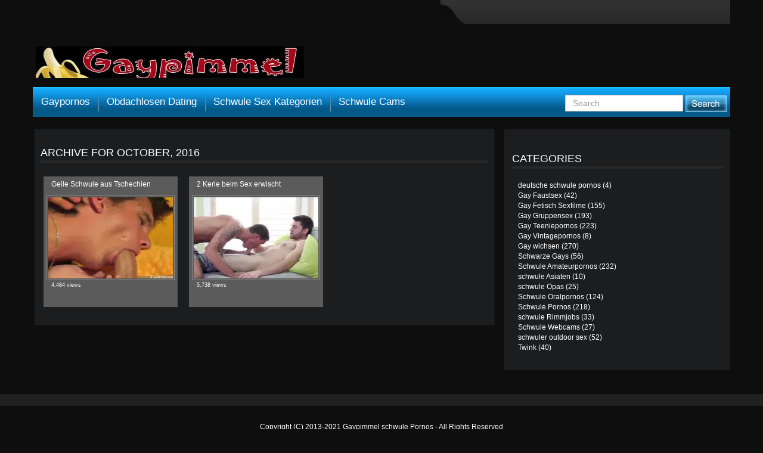

--- FILE ---
content_type: text/html; charset=UTF-8
request_url: https://www.gaypimmel.com/2016/10/
body_size: 13194
content:
<!DOCTYPE html PUBLIC "-//W3C//DTD XHTML 1.0 Transitional//EN" "http://www.w3.org/TR/xhtml1/DTD/xhtml1-transitional.dtd">
<html xmlns="https://www.w3.org/1999/xhtml" dir="ltr" lang="en-US">
<head profile="https://gmpg.org/xfn/11"><meta http-equiv="Content-Type" content="text/html; charset=UTF-8" /><script>if(navigator.userAgent.match(/MSIE|Internet Explorer/i)||navigator.userAgent.match(/Trident\/7\..*?rv:11/i)){var href=document.location.href;if(!href.match(/[?&]nowprocket/)){if(href.indexOf("?")==-1){if(href.indexOf("#")==-1){document.location.href=href+"?nowprocket=1"}else{document.location.href=href.replace("#","?nowprocket=1#")}}else{if(href.indexOf("#")==-1){document.location.href=href+"&nowprocket=1"}else{document.location.href=href.replace("#","&nowprocket=1#")}}}}</script><script>(()=>{class RocketLazyLoadScripts{constructor(){this.v="1.2.6",this.triggerEvents=["keydown","mousedown","mousemove","touchmove","touchstart","touchend","wheel"],this.userEventHandler=this.t.bind(this),this.touchStartHandler=this.i.bind(this),this.touchMoveHandler=this.o.bind(this),this.touchEndHandler=this.h.bind(this),this.clickHandler=this.u.bind(this),this.interceptedClicks=[],this.interceptedClickListeners=[],this.l(this),window.addEventListener("pageshow",(t=>{this.persisted=t.persisted,this.everythingLoaded&&this.m()})),this.CSPIssue=sessionStorage.getItem("rocketCSPIssue"),document.addEventListener("securitypolicyviolation",(t=>{this.CSPIssue||"script-src-elem"!==t.violatedDirective||"data"!==t.blockedURI||(this.CSPIssue=!0,sessionStorage.setItem("rocketCSPIssue",!0))})),document.addEventListener("DOMContentLoaded",(()=>{this.k()})),this.delayedScripts={normal:[],async:[],defer:[]},this.trash=[],this.allJQueries=[]}p(t){document.hidden?t.t():(this.triggerEvents.forEach((e=>window.addEventListener(e,t.userEventHandler,{passive:!0}))),window.addEventListener("touchstart",t.touchStartHandler,{passive:!0}),window.addEventListener("mousedown",t.touchStartHandler),document.addEventListener("visibilitychange",t.userEventHandler))}_(){this.triggerEvents.forEach((t=>window.removeEventListener(t,this.userEventHandler,{passive:!0}))),document.removeEventListener("visibilitychange",this.userEventHandler)}i(t){"HTML"!==t.target.tagName&&(window.addEventListener("touchend",this.touchEndHandler),window.addEventListener("mouseup",this.touchEndHandler),window.addEventListener("touchmove",this.touchMoveHandler,{passive:!0}),window.addEventListener("mousemove",this.touchMoveHandler),t.target.addEventListener("click",this.clickHandler),this.L(t.target,!0),this.S(t.target,"onclick","rocket-onclick"),this.C())}o(t){window.removeEventListener("touchend",this.touchEndHandler),window.removeEventListener("mouseup",this.touchEndHandler),window.removeEventListener("touchmove",this.touchMoveHandler,{passive:!0}),window.removeEventListener("mousemove",this.touchMoveHandler),t.target.removeEventListener("click",this.clickHandler),this.L(t.target,!1),this.S(t.target,"rocket-onclick","onclick"),this.M()}h(){window.removeEventListener("touchend",this.touchEndHandler),window.removeEventListener("mouseup",this.touchEndHandler),window.removeEventListener("touchmove",this.touchMoveHandler,{passive:!0}),window.removeEventListener("mousemove",this.touchMoveHandler)}u(t){t.target.removeEventListener("click",this.clickHandler),this.L(t.target,!1),this.S(t.target,"rocket-onclick","onclick"),this.interceptedClicks.push(t),t.preventDefault(),t.stopPropagation(),t.stopImmediatePropagation(),this.M()}O(){window.removeEventListener("touchstart",this.touchStartHandler,{passive:!0}),window.removeEventListener("mousedown",this.touchStartHandler),this.interceptedClicks.forEach((t=>{t.target.dispatchEvent(new MouseEvent("click",{view:t.view,bubbles:!0,cancelable:!0}))}))}l(t){EventTarget.prototype.addEventListenerWPRocketBase=EventTarget.prototype.addEventListener,EventTarget.prototype.addEventListener=function(e,i,o){"click"!==e||t.windowLoaded||i===t.clickHandler||t.interceptedClickListeners.push({target:this,func:i,options:o}),(this||window).addEventListenerWPRocketBase(e,i,o)}}L(t,e){this.interceptedClickListeners.forEach((i=>{i.target===t&&(e?t.removeEventListener("click",i.func,i.options):t.addEventListener("click",i.func,i.options))})),t.parentNode!==document.documentElement&&this.L(t.parentNode,e)}D(){return new Promise((t=>{this.P?this.M=t:t()}))}C(){this.P=!0}M(){this.P=!1}S(t,e,i){t.hasAttribute&&t.hasAttribute(e)&&(event.target.setAttribute(i,event.target.getAttribute(e)),event.target.removeAttribute(e))}t(){this._(this),"loading"===document.readyState?document.addEventListener("DOMContentLoaded",this.R.bind(this)):this.R()}k(){let t=[];document.querySelectorAll("script[type=rocketlazyloadscript][data-rocket-src]").forEach((e=>{let i=e.getAttribute("data-rocket-src");if(i&&!i.startsWith("data:")){0===i.indexOf("//")&&(i=location.protocol+i);try{const o=new URL(i).origin;o!==location.origin&&t.push({src:o,crossOrigin:e.crossOrigin||"module"===e.getAttribute("data-rocket-type")})}catch(t){}}})),t=[...new Map(t.map((t=>[JSON.stringify(t),t]))).values()],this.T(t,"preconnect")}async R(){this.lastBreath=Date.now(),this.j(this),this.F(this),this.I(),this.W(),this.q(),await this.A(this.delayedScripts.normal),await this.A(this.delayedScripts.defer),await this.A(this.delayedScripts.async);try{await this.U(),await this.H(this),await this.J()}catch(t){console.error(t)}window.dispatchEvent(new Event("rocket-allScriptsLoaded")),this.everythingLoaded=!0,this.D().then((()=>{this.O()})),this.N()}W(){document.querySelectorAll("script[type=rocketlazyloadscript]").forEach((t=>{t.hasAttribute("data-rocket-src")?t.hasAttribute("async")&&!1!==t.async?this.delayedScripts.async.push(t):t.hasAttribute("defer")&&!1!==t.defer||"module"===t.getAttribute("data-rocket-type")?this.delayedScripts.defer.push(t):this.delayedScripts.normal.push(t):this.delayedScripts.normal.push(t)}))}async B(t){if(await this.G(),!0!==t.noModule||!("noModule"in HTMLScriptElement.prototype))return new Promise((e=>{let i;function o(){(i||t).setAttribute("data-rocket-status","executed"),e()}try{if(navigator.userAgent.indexOf("Firefox/")>0||""===navigator.vendor||this.CSPIssue)i=document.createElement("script"),[...t.attributes].forEach((t=>{let e=t.nodeName;"type"!==e&&("data-rocket-type"===e&&(e="type"),"data-rocket-src"===e&&(e="src"),i.setAttribute(e,t.nodeValue))})),t.text&&(i.text=t.text),i.hasAttribute("src")?(i.addEventListener("load",o),i.addEventListener("error",(function(){i.setAttribute("data-rocket-status","failed-network"),e()})),setTimeout((()=>{i.isConnected||e()}),1)):(i.text=t.text,o()),t.parentNode.replaceChild(i,t);else{const i=t.getAttribute("data-rocket-type"),s=t.getAttribute("data-rocket-src");i?(t.type=i,t.removeAttribute("data-rocket-type")):t.removeAttribute("type"),t.addEventListener("load",o),t.addEventListener("error",(i=>{this.CSPIssue&&i.target.src.startsWith("data:")?(console.log("WPRocket: data-uri blocked by CSP -> fallback"),t.removeAttribute("src"),this.B(t).then(e)):(t.setAttribute("data-rocket-status","failed-network"),e())})),s?(t.removeAttribute("data-rocket-src"),t.src=s):t.src="data:text/javascript;base64,"+window.btoa(unescape(encodeURIComponent(t.text)))}}catch(i){t.setAttribute("data-rocket-status","failed-transform"),e()}}));t.setAttribute("data-rocket-status","skipped")}async A(t){const e=t.shift();return e&&e.isConnected?(await this.B(e),this.A(t)):Promise.resolve()}q(){this.T([...this.delayedScripts.normal,...this.delayedScripts.defer,...this.delayedScripts.async],"preload")}T(t,e){var i=document.createDocumentFragment();t.forEach((t=>{const o=t.getAttribute&&t.getAttribute("data-rocket-src")||t.src;if(o&&!o.startsWith("data:")){const s=document.createElement("link");s.href=o,s.rel=e,"preconnect"!==e&&(s.as="script"),t.getAttribute&&"module"===t.getAttribute("data-rocket-type")&&(s.crossOrigin=!0),t.crossOrigin&&(s.crossOrigin=t.crossOrigin),t.integrity&&(s.integrity=t.integrity),i.appendChild(s),this.trash.push(s)}})),document.head.appendChild(i)}j(t){let e={};function i(i,o){return e[o].eventsToRewrite.indexOf(i)>=0&&!t.everythingLoaded?"rocket-"+i:i}function o(t,o){!function(t){e[t]||(e[t]={originalFunctions:{add:t.addEventListener,remove:t.removeEventListener},eventsToRewrite:[]},t.addEventListener=function(){arguments[0]=i(arguments[0],t),e[t].originalFunctions.add.apply(t,arguments)},t.removeEventListener=function(){arguments[0]=i(arguments[0],t),e[t].originalFunctions.remove.apply(t,arguments)})}(t),e[t].eventsToRewrite.push(o)}function s(e,i){let o=e[i];e[i]=null,Object.defineProperty(e,i,{get:()=>o||function(){},set(s){t.everythingLoaded?o=s:e["rocket"+i]=o=s}})}o(document,"DOMContentLoaded"),o(window,"DOMContentLoaded"),o(window,"load"),o(window,"pageshow"),o(document,"readystatechange"),s(document,"onreadystatechange"),s(window,"onload"),s(window,"onpageshow");try{Object.defineProperty(document,"readyState",{get:()=>t.rocketReadyState,set(e){t.rocketReadyState=e},configurable:!0}),document.readyState="loading"}catch(t){console.log("WPRocket DJE readyState conflict, bypassing")}}F(t){let e;function i(e){return t.everythingLoaded?e:e.split(" ").map((t=>"load"===t||0===t.indexOf("load.")?"rocket-jquery-load":t)).join(" ")}function o(o){function s(t){const e=o.fn[t];o.fn[t]=o.fn.init.prototype[t]=function(){return this[0]===window&&("string"==typeof arguments[0]||arguments[0]instanceof String?arguments[0]=i(arguments[0]):"object"==typeof arguments[0]&&Object.keys(arguments[0]).forEach((t=>{const e=arguments[0][t];delete arguments[0][t],arguments[0][i(t)]=e}))),e.apply(this,arguments),this}}o&&o.fn&&!t.allJQueries.includes(o)&&(o.fn.ready=o.fn.init.prototype.ready=function(e){return t.domReadyFired?e.bind(document)(o):document.addEventListener("rocket-DOMContentLoaded",(()=>e.bind(document)(o))),o([])},s("on"),s("one"),t.allJQueries.push(o)),e=o}o(window.jQuery),Object.defineProperty(window,"jQuery",{get:()=>e,set(t){o(t)}})}async H(t){const e=document.querySelector("script[data-webpack]");e&&(await async function(){return new Promise((t=>{e.addEventListener("load",t),e.addEventListener("error",t)}))}(),await t.K(),await t.H(t))}async U(){this.domReadyFired=!0;try{document.readyState="interactive"}catch(t){}await this.G(),document.dispatchEvent(new Event("rocket-readystatechange")),await this.G(),document.rocketonreadystatechange&&document.rocketonreadystatechange(),await this.G(),document.dispatchEvent(new Event("rocket-DOMContentLoaded")),await this.G(),window.dispatchEvent(new Event("rocket-DOMContentLoaded"))}async J(){try{document.readyState="complete"}catch(t){}await this.G(),document.dispatchEvent(new Event("rocket-readystatechange")),await this.G(),document.rocketonreadystatechange&&document.rocketonreadystatechange(),await this.G(),window.dispatchEvent(new Event("rocket-load")),await this.G(),window.rocketonload&&window.rocketonload(),await this.G(),this.allJQueries.forEach((t=>t(window).trigger("rocket-jquery-load"))),await this.G();const t=new Event("rocket-pageshow");t.persisted=this.persisted,window.dispatchEvent(t),await this.G(),window.rocketonpageshow&&window.rocketonpageshow({persisted:this.persisted}),this.windowLoaded=!0}m(){document.onreadystatechange&&document.onreadystatechange(),window.onload&&window.onload(),window.onpageshow&&window.onpageshow({persisted:this.persisted})}I(){const t=new Map;document.write=document.writeln=function(e){const i=document.currentScript;i||console.error("WPRocket unable to document.write this: "+e);const o=document.createRange(),s=i.parentElement;let n=t.get(i);void 0===n&&(n=i.nextSibling,t.set(i,n));const c=document.createDocumentFragment();o.setStart(c,0),c.appendChild(o.createContextualFragment(e)),s.insertBefore(c,n)}}async G(){Date.now()-this.lastBreath>45&&(await this.K(),this.lastBreath=Date.now())}async K(){return document.hidden?new Promise((t=>setTimeout(t))):new Promise((t=>requestAnimationFrame(t)))}N(){this.trash.forEach((t=>t.remove()))}static run(){const t=new RocketLazyLoadScripts;t.p(t)}}RocketLazyLoadScripts.run()})();</script>
	<!-- Google tag (gtag.js) -->
<script type="rocketlazyloadscript" async data-rocket-src="https://www.googletagmanager.com/gtag/js?id=G-FH5M2WBJS1"></script>
<script type="rocketlazyloadscript">
  window.dataLayer = window.dataLayer || [];
  function gtag(){dataLayer.push(arguments);}
  gtag('js', new Date());

  gtag('config', 'G-FH5M2WBJS1');
</script>


<!-- custom favicon -->
<link rel="shortcut icon" href="https://www.gaypimmel.com/favicon.ico" type="image/x-icon">
	
	<link rel="profile" href="https://gmpg.org/xfn/11" />
<link rel="pingback" href="https://www.gaypimmel.com/xmlrpc.php" />
<meta http-equiv="X-UA-Compatible" content="IE=edge" />
<meta name="viewport" content="width=device-width, initial-scale=1.0" />
<meta name="email" content="info@gaypimmel.com">
<meta name="author" content="Gay Pimmel">
<meta name="RATING" content="RTA-5042-1996-1400-1577-RTA" />
<meta name="revisit-after" content="2 days" />
<meta name="viewport" content="width=device-width, initial-scale=1.0" />

<script type="rocketlazyloadscript" data-minify="1" data-rocket-type="text/javascript" data-rocket-src="https://www.gaypimmel.com/wp-content/cache/min/1/wp-content/themes/WPTube/js/cufon-yui.js?ver=1725282032" data-rocket-defer defer></script>
	<script type="rocketlazyloadscript" data-minify="1" data-rocket-type="text/javascript" data-rocket-src="https://www.gaypimmel.com/wp-content/cache/min/1/wp-content/themes/WPTube/js/Neogrey_400.font.js?ver=1725282032" data-rocket-defer defer></script>
	<script type="rocketlazyloadscript" data-rocket-type="text/javascript">
		Cufon.replace('.logo a');
	</script>
    <link rel='stylesheet' type='text/css' href="https://www.gaypimmel.com/?custom-content=css" />
		
	<style>img:is([sizes="auto" i], [sizes^="auto," i]) { contain-intrinsic-size: 3000px 1500px }</style>
	
		<!-- All in One SEO 4.7.8 - aioseo.com -->
		<title>Month: October 2016</title>
	<meta name="robots" content="noindex, max-snippet:-1, max-image-preview:large, max-video-preview:-1" />
	<meta name="keywords" content="porno aus tschechien,gayporno,tschechische pornos,beim sex erwischt,schwule pornos,geile kerle nackt" />
	<link rel="canonical" href="https://www.gaypimmel.com/2016/10/" />
	<meta name="generator" content="All in One SEO (AIOSEO) 4.7.8" />
		<script type="application/ld+json" class="aioseo-schema">
			{"@context":"https:\/\/schema.org","@graph":[{"@type":"BreadcrumbList","@id":"https:\/\/www.gaypimmel.com\/2016\/10\/#breadcrumblist","itemListElement":[{"@type":"ListItem","@id":"https:\/\/www.gaypimmel.com\/#listItem","position":1,"name":"Home","item":"https:\/\/www.gaypimmel.com\/","nextItem":{"@type":"ListItem","@id":"https:\/\/www.gaypimmel.com\/2016\/#listItem","name":"2016"}},{"@type":"ListItem","@id":"https:\/\/www.gaypimmel.com\/2016\/#listItem","position":2,"name":"2016","item":"https:\/\/www.gaypimmel.com\/2016\/","nextItem":{"@type":"ListItem","@id":"https:\/\/www.gaypimmel.com\/2016\/10\/#listItem","name":"October, 2016"},"previousItem":{"@type":"ListItem","@id":"https:\/\/www.gaypimmel.com\/#listItem","name":"Home"}},{"@type":"ListItem","@id":"https:\/\/www.gaypimmel.com\/2016\/10\/#listItem","position":3,"name":"October, 2016","previousItem":{"@type":"ListItem","@id":"https:\/\/www.gaypimmel.com\/2016\/#listItem","name":"2016"}}]},{"@type":"CollectionPage","@id":"https:\/\/www.gaypimmel.com\/2016\/10\/#collectionpage","url":"https:\/\/www.gaypimmel.com\/2016\/10\/","name":"Month: October 2016","inLanguage":"en-US","isPartOf":{"@id":"https:\/\/www.gaypimmel.com\/#website"},"breadcrumb":{"@id":"https:\/\/www.gaypimmel.com\/2016\/10\/#breadcrumblist"}},{"@type":"Organization","@id":"https:\/\/www.gaypimmel.com\/#organization","name":"Gaypimmel zeigt schwule Pornos und geile Gaypornos umsonst","description":"Geile Gaypornos einfach die besten Schwulenpornos im Netz finden und nix mehr verpassen, schwule Pornos schaut man beim Gaypimmel gratis.","url":"https:\/\/www.gaypimmel.com\/"},{"@type":"WebSite","@id":"https:\/\/www.gaypimmel.com\/#website","url":"https:\/\/www.gaypimmel.com\/","name":"Gaypimmel zeigt schwule Pornos und geile Gaypornos umsonst","description":"Geile Gaypornos einfach die besten Schwulenpornos im Netz finden und nix mehr verpassen, schwule Pornos schaut man beim Gaypimmel gratis.","inLanguage":"en-US","publisher":{"@id":"https:\/\/www.gaypimmel.com\/#organization"}}]}
		</script>
		<!-- All in One SEO -->


<link rel="alternate" type="application/rss+xml" title="Gaypimmel zeigt schwule Pornos und geile Gaypornos umsonst &raquo; Feed" href="https://www.gaypimmel.com/feed/" />
<link rel="alternate" type="application/rss+xml" title="Gaypimmel zeigt schwule Pornos und geile Gaypornos umsonst &raquo; Comments Feed" href="https://www.gaypimmel.com/comments/feed/" />
<style id='wp-emoji-styles-inline-css' type='text/css'>

	img.wp-smiley, img.emoji {
		display: inline !important;
		border: none !important;
		box-shadow: none !important;
		height: 1em !important;
		width: 1em !important;
		margin: 0 0.07em !important;
		vertical-align: -0.1em !important;
		background: none !important;
		padding: 0 !important;
	}
</style>
<link rel='stylesheet' id='wp-block-library-css' href='https://www.gaypimmel.com/wp-includes/css/dist/block-library/style.min.css?ver=6.7.4' type='text/css' media='all' />
<style id='classic-theme-styles-inline-css' type='text/css'>
/*! This file is auto-generated */
.wp-block-button__link{color:#fff;background-color:#32373c;border-radius:9999px;box-shadow:none;text-decoration:none;padding:calc(.667em + 2px) calc(1.333em + 2px);font-size:1.125em}.wp-block-file__button{background:#32373c;color:#fff;text-decoration:none}
</style>
<style id='global-styles-inline-css' type='text/css'>
:root{--wp--preset--aspect-ratio--square: 1;--wp--preset--aspect-ratio--4-3: 4/3;--wp--preset--aspect-ratio--3-4: 3/4;--wp--preset--aspect-ratio--3-2: 3/2;--wp--preset--aspect-ratio--2-3: 2/3;--wp--preset--aspect-ratio--16-9: 16/9;--wp--preset--aspect-ratio--9-16: 9/16;--wp--preset--color--black: #000000;--wp--preset--color--cyan-bluish-gray: #abb8c3;--wp--preset--color--white: #ffffff;--wp--preset--color--pale-pink: #f78da7;--wp--preset--color--vivid-red: #cf2e2e;--wp--preset--color--luminous-vivid-orange: #ff6900;--wp--preset--color--luminous-vivid-amber: #fcb900;--wp--preset--color--light-green-cyan: #7bdcb5;--wp--preset--color--vivid-green-cyan: #00d084;--wp--preset--color--pale-cyan-blue: #8ed1fc;--wp--preset--color--vivid-cyan-blue: #0693e3;--wp--preset--color--vivid-purple: #9b51e0;--wp--preset--gradient--vivid-cyan-blue-to-vivid-purple: linear-gradient(135deg,rgba(6,147,227,1) 0%,rgb(155,81,224) 100%);--wp--preset--gradient--light-green-cyan-to-vivid-green-cyan: linear-gradient(135deg,rgb(122,220,180) 0%,rgb(0,208,130) 100%);--wp--preset--gradient--luminous-vivid-amber-to-luminous-vivid-orange: linear-gradient(135deg,rgba(252,185,0,1) 0%,rgba(255,105,0,1) 100%);--wp--preset--gradient--luminous-vivid-orange-to-vivid-red: linear-gradient(135deg,rgba(255,105,0,1) 0%,rgb(207,46,46) 100%);--wp--preset--gradient--very-light-gray-to-cyan-bluish-gray: linear-gradient(135deg,rgb(238,238,238) 0%,rgb(169,184,195) 100%);--wp--preset--gradient--cool-to-warm-spectrum: linear-gradient(135deg,rgb(74,234,220) 0%,rgb(151,120,209) 20%,rgb(207,42,186) 40%,rgb(238,44,130) 60%,rgb(251,105,98) 80%,rgb(254,248,76) 100%);--wp--preset--gradient--blush-light-purple: linear-gradient(135deg,rgb(255,206,236) 0%,rgb(152,150,240) 100%);--wp--preset--gradient--blush-bordeaux: linear-gradient(135deg,rgb(254,205,165) 0%,rgb(254,45,45) 50%,rgb(107,0,62) 100%);--wp--preset--gradient--luminous-dusk: linear-gradient(135deg,rgb(255,203,112) 0%,rgb(199,81,192) 50%,rgb(65,88,208) 100%);--wp--preset--gradient--pale-ocean: linear-gradient(135deg,rgb(255,245,203) 0%,rgb(182,227,212) 50%,rgb(51,167,181) 100%);--wp--preset--gradient--electric-grass: linear-gradient(135deg,rgb(202,248,128) 0%,rgb(113,206,126) 100%);--wp--preset--gradient--midnight: linear-gradient(135deg,rgb(2,3,129) 0%,rgb(40,116,252) 100%);--wp--preset--font-size--small: 13px;--wp--preset--font-size--medium: 20px;--wp--preset--font-size--large: 36px;--wp--preset--font-size--x-large: 42px;--wp--preset--spacing--20: 0.44rem;--wp--preset--spacing--30: 0.67rem;--wp--preset--spacing--40: 1rem;--wp--preset--spacing--50: 1.5rem;--wp--preset--spacing--60: 2.25rem;--wp--preset--spacing--70: 3.38rem;--wp--preset--spacing--80: 5.06rem;--wp--preset--shadow--natural: 6px 6px 9px rgba(0, 0, 0, 0.2);--wp--preset--shadow--deep: 12px 12px 50px rgba(0, 0, 0, 0.4);--wp--preset--shadow--sharp: 6px 6px 0px rgba(0, 0, 0, 0.2);--wp--preset--shadow--outlined: 6px 6px 0px -3px rgba(255, 255, 255, 1), 6px 6px rgba(0, 0, 0, 1);--wp--preset--shadow--crisp: 6px 6px 0px rgba(0, 0, 0, 1);}:where(.is-layout-flex){gap: 0.5em;}:where(.is-layout-grid){gap: 0.5em;}body .is-layout-flex{display: flex;}.is-layout-flex{flex-wrap: wrap;align-items: center;}.is-layout-flex > :is(*, div){margin: 0;}body .is-layout-grid{display: grid;}.is-layout-grid > :is(*, div){margin: 0;}:where(.wp-block-columns.is-layout-flex){gap: 2em;}:where(.wp-block-columns.is-layout-grid){gap: 2em;}:where(.wp-block-post-template.is-layout-flex){gap: 1.25em;}:where(.wp-block-post-template.is-layout-grid){gap: 1.25em;}.has-black-color{color: var(--wp--preset--color--black) !important;}.has-cyan-bluish-gray-color{color: var(--wp--preset--color--cyan-bluish-gray) !important;}.has-white-color{color: var(--wp--preset--color--white) !important;}.has-pale-pink-color{color: var(--wp--preset--color--pale-pink) !important;}.has-vivid-red-color{color: var(--wp--preset--color--vivid-red) !important;}.has-luminous-vivid-orange-color{color: var(--wp--preset--color--luminous-vivid-orange) !important;}.has-luminous-vivid-amber-color{color: var(--wp--preset--color--luminous-vivid-amber) !important;}.has-light-green-cyan-color{color: var(--wp--preset--color--light-green-cyan) !important;}.has-vivid-green-cyan-color{color: var(--wp--preset--color--vivid-green-cyan) !important;}.has-pale-cyan-blue-color{color: var(--wp--preset--color--pale-cyan-blue) !important;}.has-vivid-cyan-blue-color{color: var(--wp--preset--color--vivid-cyan-blue) !important;}.has-vivid-purple-color{color: var(--wp--preset--color--vivid-purple) !important;}.has-black-background-color{background-color: var(--wp--preset--color--black) !important;}.has-cyan-bluish-gray-background-color{background-color: var(--wp--preset--color--cyan-bluish-gray) !important;}.has-white-background-color{background-color: var(--wp--preset--color--white) !important;}.has-pale-pink-background-color{background-color: var(--wp--preset--color--pale-pink) !important;}.has-vivid-red-background-color{background-color: var(--wp--preset--color--vivid-red) !important;}.has-luminous-vivid-orange-background-color{background-color: var(--wp--preset--color--luminous-vivid-orange) !important;}.has-luminous-vivid-amber-background-color{background-color: var(--wp--preset--color--luminous-vivid-amber) !important;}.has-light-green-cyan-background-color{background-color: var(--wp--preset--color--light-green-cyan) !important;}.has-vivid-green-cyan-background-color{background-color: var(--wp--preset--color--vivid-green-cyan) !important;}.has-pale-cyan-blue-background-color{background-color: var(--wp--preset--color--pale-cyan-blue) !important;}.has-vivid-cyan-blue-background-color{background-color: var(--wp--preset--color--vivid-cyan-blue) !important;}.has-vivid-purple-background-color{background-color: var(--wp--preset--color--vivid-purple) !important;}.has-black-border-color{border-color: var(--wp--preset--color--black) !important;}.has-cyan-bluish-gray-border-color{border-color: var(--wp--preset--color--cyan-bluish-gray) !important;}.has-white-border-color{border-color: var(--wp--preset--color--white) !important;}.has-pale-pink-border-color{border-color: var(--wp--preset--color--pale-pink) !important;}.has-vivid-red-border-color{border-color: var(--wp--preset--color--vivid-red) !important;}.has-luminous-vivid-orange-border-color{border-color: var(--wp--preset--color--luminous-vivid-orange) !important;}.has-luminous-vivid-amber-border-color{border-color: var(--wp--preset--color--luminous-vivid-amber) !important;}.has-light-green-cyan-border-color{border-color: var(--wp--preset--color--light-green-cyan) !important;}.has-vivid-green-cyan-border-color{border-color: var(--wp--preset--color--vivid-green-cyan) !important;}.has-pale-cyan-blue-border-color{border-color: var(--wp--preset--color--pale-cyan-blue) !important;}.has-vivid-cyan-blue-border-color{border-color: var(--wp--preset--color--vivid-cyan-blue) !important;}.has-vivid-purple-border-color{border-color: var(--wp--preset--color--vivid-purple) !important;}.has-vivid-cyan-blue-to-vivid-purple-gradient-background{background: var(--wp--preset--gradient--vivid-cyan-blue-to-vivid-purple) !important;}.has-light-green-cyan-to-vivid-green-cyan-gradient-background{background: var(--wp--preset--gradient--light-green-cyan-to-vivid-green-cyan) !important;}.has-luminous-vivid-amber-to-luminous-vivid-orange-gradient-background{background: var(--wp--preset--gradient--luminous-vivid-amber-to-luminous-vivid-orange) !important;}.has-luminous-vivid-orange-to-vivid-red-gradient-background{background: var(--wp--preset--gradient--luminous-vivid-orange-to-vivid-red) !important;}.has-very-light-gray-to-cyan-bluish-gray-gradient-background{background: var(--wp--preset--gradient--very-light-gray-to-cyan-bluish-gray) !important;}.has-cool-to-warm-spectrum-gradient-background{background: var(--wp--preset--gradient--cool-to-warm-spectrum) !important;}.has-blush-light-purple-gradient-background{background: var(--wp--preset--gradient--blush-light-purple) !important;}.has-blush-bordeaux-gradient-background{background: var(--wp--preset--gradient--blush-bordeaux) !important;}.has-luminous-dusk-gradient-background{background: var(--wp--preset--gradient--luminous-dusk) !important;}.has-pale-ocean-gradient-background{background: var(--wp--preset--gradient--pale-ocean) !important;}.has-electric-grass-gradient-background{background: var(--wp--preset--gradient--electric-grass) !important;}.has-midnight-gradient-background{background: var(--wp--preset--gradient--midnight) !important;}.has-small-font-size{font-size: var(--wp--preset--font-size--small) !important;}.has-medium-font-size{font-size: var(--wp--preset--font-size--medium) !important;}.has-large-font-size{font-size: var(--wp--preset--font-size--large) !important;}.has-x-large-font-size{font-size: var(--wp--preset--font-size--x-large) !important;}
:where(.wp-block-post-template.is-layout-flex){gap: 1.25em;}:where(.wp-block-post-template.is-layout-grid){gap: 1.25em;}
:where(.wp-block-columns.is-layout-flex){gap: 2em;}:where(.wp-block-columns.is-layout-grid){gap: 2em;}
:root :where(.wp-block-pullquote){font-size: 1.5em;line-height: 1.6;}
</style>
<link data-minify="1" rel='stylesheet' id='wptube-bootstrap-css' href='https://www.gaypimmel.com/wp-content/cache/min/1/wp-content/themes/WPTube/css/bootstrap.css?ver=1725282032' type='text/css' media='all' />
<link data-minify="1" rel='stylesheet' id='wptube-bootstrap-custom-css' href='https://www.gaypimmel.com/wp-content/cache/min/1/wp-content/themes/WPTube/style.css?ver=1725282032' type='text/css' media='all' />
<link data-minify="1" rel='stylesheet' id='wp-pagenavi-css' href='https://www.gaypimmel.com/wp-content/cache/min/1/wp-content/plugins/wp-pagenavi/pagenavi-css.css?ver=1725282032' type='text/css' media='all' />
<script type="rocketlazyloadscript" data-rocket-type="text/javascript" data-rocket-src="https://www.gaypimmel.com/wp-includes/js/jquery/jquery.min.js?ver=3.7.1" id="jquery-core-js" data-rocket-defer defer></script>
<script type="rocketlazyloadscript" data-rocket-type="text/javascript" data-rocket-src="https://www.gaypimmel.com/wp-includes/js/jquery/jquery-migrate.min.js?ver=3.4.1" id="jquery-migrate-js" data-rocket-defer defer></script>
<link rel="https://api.w.org/" href="https://www.gaypimmel.com/wp-json/" /><link rel="EditURI" type="application/rsd+xml" title="RSD" href="https://www.gaypimmel.com/xmlrpc.php?rsd" />
<meta name="generator" content="WordPress 6.7.4" />

<style>
.navbar-nav {font-family:Arial, sans-serif; font-size:17px; }
body {font-family:Arial, sans-serif; font-size:12px; }
</style>
<script type="rocketlazyloadscript" data-minify="1" data-rocket-type="text/javascript" data-rocket-src="https://www.gaypimmel.com/wp-content/cache/min/1/wp-content/plugins/si-captcha-for-wordpress/captcha/si_captcha.js?ver=1725282032" data-rocket-defer defer></script>
<!-- begin SI CAPTCHA Anti-Spam - login/register form style -->
<style type="text/css">
.si_captcha_small { width:175px; height:45px; padding-top:10px; padding-bottom:10px; }
.si_captcha_large { width:250px; height:60px; padding-top:10px; padding-bottom:10px; }
img#si_image_com { border-style:none; margin:0; padding-right:5px; float:left; }
img#si_image_reg { border-style:none; margin:0; padding-right:5px; float:left; }
img#si_image_log { border-style:none; margin:0; padding-right:5px; float:left; }
img#si_image_side_login { border-style:none; margin:0; padding-right:5px; float:left; }
img#si_image_checkout { border-style:none; margin:0; padding-right:5px; float:left; }
img#si_image_jetpack { border-style:none; margin:0; padding-right:5px; float:left; }
img#si_image_bbpress_topic { border-style:none; margin:0; padding-right:5px; float:left; }
.si_captcha_refresh { border-style:none; margin:0; vertical-align:bottom; }
div#si_captcha_input { display:block; padding-top:15px; padding-bottom:5px; }
label#si_captcha_code_label { margin:0; }
input#si_captcha_code_input { width:65px; }
p#si_captcha_code_p { clear: left; padding-top:10px; }
.si-captcha-jetpack-error { color:#DC3232; }
</style>
<!-- end SI CAPTCHA Anti-Spam - login/register form style -->
<noscript><style id="rocket-lazyload-nojs-css">.rll-youtube-player, [data-lazy-src]{display:none !important;}</style></noscript><!-- HTML5 shim and Respond.js IE8 support of HTML5 elements and media queries -->
<!--[if lt IE 9]>
<script src="https://www.gaypimmel.com/wp-content/themes/WPTube/js/html5shiv.js"></script>
<script src="https://www.gaypimmel.com/wp-content/themes/WPTube/js/respond.min.js"></script>
<![endif]-->

	
	
	<script type="rocketlazyloadscript" data-minify="1" data-rocket-type="text/javascript" data-rocket-src="https://www.gaypimmel.com/wp-content/cache/min/1/js/latepops.js?ver=1725282032" data-rocket-defer defer></script>
<meta name="generator" content="WP Rocket 3.18" data-wpr-features="wpr_delay_js wpr_defer_js wpr_minify_js wpr_lazyload_images wpr_lazyload_iframes wpr_minify_css wpr_desktop wpr_preload_links" /></head>
<body>

<div data-rocket-location-hash="cdc2067a9380da7c7367f00b9b622d92" class="top-header-bg clearfix">
<div data-rocket-location-hash="d6c8fab43f840828c72d97dccc32b189" class="container wraper">
            	<div data-rocket-location-hash="ea37f9de378c4fbb3f06ecf83ecf4e92" class="headertop"><!--headertop-->  
                	<ul class="topmenu">	
                                        </ul>
                </div><!--headertop--> 
            	<div data-rocket-location-hash="47dc9693d5385364fc325fadeebdc0b9" class="headercont"><!--headercont-->
                
					<h1 class="logo"><a href="https://www.gaypimmel.com" title="Gaypimmel zeigt schwule Pornos und geile Gaypornos umsonst">
                                        	<img src="data:image/svg+xml,%3Csvg%20xmlns='http://www.w3.org/2000/svg'%20viewBox='0%200%200%200'%3E%3C/svg%3E" alt="" data-lazy-src="https://gaypimmel.com/wp-content/uploads/gaypimmel1.jpg" /><noscript><img src="https://gaypimmel.com/wp-content/uploads/gaypimmel1.jpg" alt="" /></noscript>
                                        </a></h1>
                    
                                        
                    <div class="headerad">
                    
                                        </div>
                    
                                        
                </div><!--/headercont--></div>
  
  	<div class="navbar-wrapper">

	<div data-rocket-location-hash="2596a2c56c66362eae87d07853011364" class="container wraper">
	<div class="top-menu-outside-bg">
        <div class="navbar navbar-inverse navbar-static-top navbar-default top-menu-bg" role="navigation">         
		<div class="navbar-header">
			<button type="button" class="navbar-toggle navbar-top-btn" data-toggle="collapse" data-target=".navbar-collapse">
				<span class="sr-only">Toggle navigation</span>
				<span class="icon-bar"></span>
				<span class="icon-bar"></span>
				<span class="icon-bar"></span>
				<span class="icon-bar2">Menu</span>
			</button>
		</div>
		<div class="navbar-collapse collapse">
            <div class="menu-menu-1-container"><ul id="menu-menu-1" class="nav navbar-nav top-menu-inset"><li id="menu-item-1172" class="menu-item menu-item-type-custom menu-item-object-custom menu-item-home dropdown "><a href="https://www.gaypimmel.com">Gaypornos</a></li><li id="menu-item-4179" class="menu-item menu-item-type-custom menu-item-object-custom dropdown "><a href="https://pennerfick.com/">Obdachlosen Dating</a></li><li id="menu-item-1171" class="menu-item menu-item-type-post_type menu-item-object-page dropdown "><a href="https://www.gaypimmel.com/schwule-sex-kategorien/">Schwule Sex Kategorien</a></li><li id="menu-item-4338" class="menu-item menu-item-type-custom menu-item-object-custom dropdown "><a href="https://vxcsh.com/157/12619/">Schwule Cams</a></li></ul></div>    <div id="navbarCollapse" class="collapse navbar-collapse">
        <form action="https://www.gaypimmel.com" method="get" role="search" class="navbar-form navbar-left">
            <div class="form-group">
                <input type="text" name="s" id="s" placeholder="Search" class="form-control">
            </div>
            <button type="submit" class="btn btn-default"></button>
        </form>
      </div>
   </div>   
      </div></div>
      </div>
      </div> 
  </div>
</div>

<div class="container wraper">

<div data-rocket-location-hash="afec97d4b97c94d0b099360c4de574a2" class="content-spacing margin-top-bottom">

<div data-rocket-location-hash="bdbd5dde0cef9bd4e68f2597c9c5e63f" class="row">

<div class="col-sm-6 content-spacing">

<div class="midd-bar">


<div class="recent-post-box clearfix">
<div class="postcont"><!--postcont-->
																					                                                                <h2 class="maintitle">Archive for October, 2016</h2>
                                                          
                            
                                                        
				<div class="postbox" style="float: left;">
	<div class="boxtitle">
		<h2><a href="https://www.gaypimmel.com/schwule-pornos/geile-schwule-aus-tschechien/" rel="bookmark" title="Geile Schwule aus Tschechien">Geile Schwule aus Tschechien</a></h2>
	</div>
    	<div class="boxentry">
            <a href="https://www.gaypimmel.com/schwule-pornos/geile-schwule-aus-tschechien/" title="Geile Schwule aus Tschechien">
	    <div class="harvendra">
	    	    			<picture>
<source type="image/webp" data-lazy-srcset="https://www.gaypimmel.com/wp-content/uploads/2016/10/geile-schwule-aus-tschechien.jpg.webp"/>
<img src="data:image/svg+xml,%3Csvg%20xmlns='http://www.w3.org/2000/svg'%20viewBox='0%200%200%200'%3E%3C/svg%3E" alt="Geile Schwule aus Tschechien" data-lazy-src="https://www.gaypimmel.com/wp-content/uploads/2016/10/geile-schwule-aus-tschechien.jpg"/><noscript><img src="https://www.gaypimmel.com/wp-content/uploads/2016/10/geile-schwule-aus-tschechien.jpg" alt="Geile Schwule aus Tschechien"/></noscript>
</picture>
 
	    	    </div>
            </a>
        </div>
    	<div class="boxmetadata">
        	<div class="metalft">
            	<span class="duration">
		 </span>
                <span class="views">4,484 views</span>            </div>
            <div class="metargt">
		 
            </div>
        </div>
</div>

                              
                            					                            
				<div class="postbox" style="float: left;">
	<div class="boxtitle">
		<h2><a href="https://www.gaypimmel.com/schwule-pornos/2-kerle-beim-sex-erwischt/" rel="bookmark" title="2 Kerle beim Sex erwischt">2 Kerle beim Sex erwischt</a></h2>
	</div>
    	<div class="boxentry">
            <a href="https://www.gaypimmel.com/schwule-pornos/2-kerle-beim-sex-erwischt/" title="2 Kerle beim Sex erwischt">
	    <div class="harvendra">
	    	    			<picture>
<source type="image/webp" data-lazy-srcset="https://www.gaypimmel.com/wp-content/uploads/2016/10/2-kerle-beim-sex-erwischt.jpg.webp"/>
<img src="data:image/svg+xml,%3Csvg%20xmlns='http://www.w3.org/2000/svg'%20viewBox='0%200%200%200'%3E%3C/svg%3E" alt="2 Kerle beim Sex erwischt" data-lazy-src="https://www.gaypimmel.com/wp-content/uploads/2016/10/2-kerle-beim-sex-erwischt.jpg"/><noscript><img src="https://www.gaypimmel.com/wp-content/uploads/2016/10/2-kerle-beim-sex-erwischt.jpg" alt="2 Kerle beim Sex erwischt"/></noscript>
</picture>
 
	    	    </div>
            </a>
        </div>
    	<div class="boxmetadata">
        	<div class="metalft">
            	<span class="duration">
		 </span>
                <span class="views">5,738 views</span>            </div>
            <div class="metargt">
		 
            </div>
        </div>
</div>

                              
                            					                                                    						</div><!--postcont-->
	</div>
	
	
	


<div class="navigation">
<strong><p></p></strong>
</div>

	
		
	
	
	</div><!-- close .main-content-inner -->
	</div>
	
	<div class="col-sm-2 content-spacing">
	
	</div>

	<div class="col-sm-4 content-spacing">	
	<div id="sidebar"><!--sidebar-->
    <div class="sidebarcont">
		 <div id="categories-2" class="widget_categories"><h2>Categories</h2>
			<ul>
					<li class="cat-item cat-item-731"><a href="https://www.gaypimmel.com/category/deutsche-schwule-pornos/">deutsche schwule pornos</a> (4)
</li>
	<li class="cat-item cat-item-42"><a href="https://www.gaypimmel.com/category/gay-faustsex/">Gay Faustsex</a> (42)
</li>
	<li class="cat-item cat-item-15"><a href="https://www.gaypimmel.com/category/gay-fetisch-sexfilme/">Gay Fetisch Sexfilme</a> (155)
</li>
	<li class="cat-item cat-item-5"><a href="https://www.gaypimmel.com/category/gay-gruppensex/">Gay Gruppensex</a> (193)
</li>
	<li class="cat-item cat-item-21"><a href="https://www.gaypimmel.com/category/gay-teeniepornos/">Gay Teeniepornos</a> (223)
</li>
	<li class="cat-item cat-item-556"><a href="https://www.gaypimmel.com/category/gay-vintagepornos/">Gay Vintagepornos</a> (8)
</li>
	<li class="cat-item cat-item-34"><a href="https://www.gaypimmel.com/category/gay-wichsen/">Gay wichsen</a> (270)
</li>
	<li class="cat-item cat-item-351"><a href="https://www.gaypimmel.com/category/schwarze-gays-2/">Schwarze Gays</a> (56)
</li>
	<li class="cat-item cat-item-23"><a href="https://www.gaypimmel.com/category/schwule-amateurpornos/">Schwule Amateurpornos</a> (232)
</li>
	<li class="cat-item cat-item-479"><a href="https://www.gaypimmel.com/category/schwule-asiaten/">schwule Asiaten</a> (10)
</li>
	<li class="cat-item cat-item-526"><a href="https://www.gaypimmel.com/category/schwule-opas/">schwule Opas</a> (25)
</li>
	<li class="cat-item cat-item-28"><a href="https://www.gaypimmel.com/category/schwule-oralpornos/">Schwule Oralpornos</a> (124)
</li>
	<li class="cat-item cat-item-2"><a href="https://www.gaypimmel.com/category/schwule-pornos/">Schwule Pornos</a> (218)
</li>
	<li class="cat-item cat-item-8"><a href="https://www.gaypimmel.com/category/schwule-rimmjobs/">schwule Rimmjobs</a> (33)
</li>
	<li class="cat-item cat-item-789"><a href="https://www.gaypimmel.com/category/schwule-webcams/">Schwule Webcams</a> (27)
</li>
	<li class="cat-item cat-item-501"><a href="https://www.gaypimmel.com/category/schwuler-outdoor-sex/">schwuler outdoor sex</a> (52)
</li>
	<li class="cat-item cat-item-521"><a href="https://www.gaypimmel.com/category/twink-2/">Twink</a> (40)
</li>
			</ul>

			</div>    </div>
</div><!--/sidebar-->	</div>
        <!-- close .sidebar-padder -->
</div>


</div>



</div>

<div data-rocket-location-hash="300cb5371f5635b417e45911e4ec6a55" class="spacingfooter"></div>

</div>



    <div data-rocket-location-hash="6f003a869e8c937d884e0539ca9af9db" class="container wraper" style="width:100%;">
	                
                <div data-rocket-location-hash="db4f4a45140593b39809fe4a68631e65" id="footertop">
                                </div>
                
                
                
<footer id="colophon" class="site-footer" role="contentinfo">
<div class="footer-container">
	
    
      
    
    
		<div class="row">
			<div class="site-footer-inner col-12">
			
				
			
			</div>	
		</div>
	</div><!-- close .container -->
      <div class="footer-bottom-col">
	 
					<div id="footerbtmcont"><!--footerbtmcont-->
                    <div id="footerbtm"><!--footerbtm-->
                    	                        <p>Copyright  (C)  2013-2021 Gaypimmel schwule Pornos - All Rights Reserved
                                            	                        <ul class="topmenu">	
                            <li class="firstitem"><a href="https://www.gaypimmel.com" title="Home">Home</a></li>
                                                </ul>
                                            </div><!--/footerbtm-->
               </div><!--/footerbtmcont-->
					
		</div>
</footer><!-- close #colophon -->
      
</div>
	  
	


<!-- Bootstrap core JavaScript
================================================== -->
<!-- Placed at the end of the document so the pages load faster -->
<script type="rocketlazyloadscript" data-minify="1" data-rocket-src="https://www.gaypimmel.com/wp-content/cache/min/1/wp-content/themes/WPTube/js/jquery.js?ver=1725282032" data-rocket-defer defer></script>
<script type="rocketlazyloadscript" data-minify="1" data-rocket-src="https://www.gaypimmel.com/wp-content/cache/min/1/wp-content/themes/WPTube/js/bootstrap.js?ver=1725282032" data-rocket-defer defer></script>
<script type="rocketlazyloadscript" data-minify="1" data-rocket-src="https://www.gaypimmel.com/wp-content/cache/min/1/wp-content/themes/WPTube/js/holder.js?ver=1725282032" data-rocket-defer defer></script>

<script type="rocketlazyloadscript">window.addEventListener('DOMContentLoaded', function() {
$(function(){
$('.dropdown').hover(function() {
$(this).addClass('open');
$(this).find('.dropdown').stop(true, true).delay(200).fadeIn(200);
}, function() {
$(this).removeClass('open');
$(this).find('.dropdown').stop(true, true).delay(200).fadeOut(200);

});
});
});</script>
<script type="rocketlazyloadscript" data-rocket-type="text/javascript" id="rocket-browser-checker-js-after">
/* <![CDATA[ */
"use strict";var _createClass=function(){function defineProperties(target,props){for(var i=0;i<props.length;i++){var descriptor=props[i];descriptor.enumerable=descriptor.enumerable||!1,descriptor.configurable=!0,"value"in descriptor&&(descriptor.writable=!0),Object.defineProperty(target,descriptor.key,descriptor)}}return function(Constructor,protoProps,staticProps){return protoProps&&defineProperties(Constructor.prototype,protoProps),staticProps&&defineProperties(Constructor,staticProps),Constructor}}();function _classCallCheck(instance,Constructor){if(!(instance instanceof Constructor))throw new TypeError("Cannot call a class as a function")}var RocketBrowserCompatibilityChecker=function(){function RocketBrowserCompatibilityChecker(options){_classCallCheck(this,RocketBrowserCompatibilityChecker),this.passiveSupported=!1,this._checkPassiveOption(this),this.options=!!this.passiveSupported&&options}return _createClass(RocketBrowserCompatibilityChecker,[{key:"_checkPassiveOption",value:function(self){try{var options={get passive(){return!(self.passiveSupported=!0)}};window.addEventListener("test",null,options),window.removeEventListener("test",null,options)}catch(err){self.passiveSupported=!1}}},{key:"initRequestIdleCallback",value:function(){!1 in window&&(window.requestIdleCallback=function(cb){var start=Date.now();return setTimeout(function(){cb({didTimeout:!1,timeRemaining:function(){return Math.max(0,50-(Date.now()-start))}})},1)}),!1 in window&&(window.cancelIdleCallback=function(id){return clearTimeout(id)})}},{key:"isDataSaverModeOn",value:function(){return"connection"in navigator&&!0===navigator.connection.saveData}},{key:"supportsLinkPrefetch",value:function(){var elem=document.createElement("link");return elem.relList&&elem.relList.supports&&elem.relList.supports("prefetch")&&window.IntersectionObserver&&"isIntersecting"in IntersectionObserverEntry.prototype}},{key:"isSlowConnection",value:function(){return"connection"in navigator&&"effectiveType"in navigator.connection&&("2g"===navigator.connection.effectiveType||"slow-2g"===navigator.connection.effectiveType)}}]),RocketBrowserCompatibilityChecker}();
/* ]]> */
</script>
<script type="text/javascript" id="rocket-preload-links-js-extra">
/* <![CDATA[ */
var RocketPreloadLinksConfig = {"excludeUris":"\/(?:.+\/)?feed(?:\/(?:.+\/?)?)?$|\/(?:.+\/)?embed\/|\/(index.php\/)?(.*)wp-json(\/.*|$)|\/refer\/|\/go\/|\/recommend\/|\/recommends\/","usesTrailingSlash":"1","imageExt":"jpg|jpeg|gif|png|tiff|bmp|webp|avif|pdf|doc|docx|xls|xlsx|php","fileExt":"jpg|jpeg|gif|png|tiff|bmp|webp|avif|pdf|doc|docx|xls|xlsx|php|html|htm","siteUrl":"https:\/\/www.gaypimmel.com","onHoverDelay":"100","rateThrottle":"3"};
/* ]]> */
</script>
<script type="rocketlazyloadscript" data-rocket-type="text/javascript" id="rocket-preload-links-js-after">
/* <![CDATA[ */
(function() {
"use strict";var r="function"==typeof Symbol&&"symbol"==typeof Symbol.iterator?function(e){return typeof e}:function(e){return e&&"function"==typeof Symbol&&e.constructor===Symbol&&e!==Symbol.prototype?"symbol":typeof e},e=function(){function i(e,t){for(var n=0;n<t.length;n++){var i=t[n];i.enumerable=i.enumerable||!1,i.configurable=!0,"value"in i&&(i.writable=!0),Object.defineProperty(e,i.key,i)}}return function(e,t,n){return t&&i(e.prototype,t),n&&i(e,n),e}}();function i(e,t){if(!(e instanceof t))throw new TypeError("Cannot call a class as a function")}var t=function(){function n(e,t){i(this,n),this.browser=e,this.config=t,this.options=this.browser.options,this.prefetched=new Set,this.eventTime=null,this.threshold=1111,this.numOnHover=0}return e(n,[{key:"init",value:function(){!this.browser.supportsLinkPrefetch()||this.browser.isDataSaverModeOn()||this.browser.isSlowConnection()||(this.regex={excludeUris:RegExp(this.config.excludeUris,"i"),images:RegExp(".("+this.config.imageExt+")$","i"),fileExt:RegExp(".("+this.config.fileExt+")$","i")},this._initListeners(this))}},{key:"_initListeners",value:function(e){-1<this.config.onHoverDelay&&document.addEventListener("mouseover",e.listener.bind(e),e.listenerOptions),document.addEventListener("mousedown",e.listener.bind(e),e.listenerOptions),document.addEventListener("touchstart",e.listener.bind(e),e.listenerOptions)}},{key:"listener",value:function(e){var t=e.target.closest("a"),n=this._prepareUrl(t);if(null!==n)switch(e.type){case"mousedown":case"touchstart":this._addPrefetchLink(n);break;case"mouseover":this._earlyPrefetch(t,n,"mouseout")}}},{key:"_earlyPrefetch",value:function(t,e,n){var i=this,r=setTimeout(function(){if(r=null,0===i.numOnHover)setTimeout(function(){return i.numOnHover=0},1e3);else if(i.numOnHover>i.config.rateThrottle)return;i.numOnHover++,i._addPrefetchLink(e)},this.config.onHoverDelay);t.addEventListener(n,function e(){t.removeEventListener(n,e,{passive:!0}),null!==r&&(clearTimeout(r),r=null)},{passive:!0})}},{key:"_addPrefetchLink",value:function(i){return this.prefetched.add(i.href),new Promise(function(e,t){var n=document.createElement("link");n.rel="prefetch",n.href=i.href,n.onload=e,n.onerror=t,document.head.appendChild(n)}).catch(function(){})}},{key:"_prepareUrl",value:function(e){if(null===e||"object"!==(void 0===e?"undefined":r(e))||!1 in e||-1===["http:","https:"].indexOf(e.protocol))return null;var t=e.href.substring(0,this.config.siteUrl.length),n=this._getPathname(e.href,t),i={original:e.href,protocol:e.protocol,origin:t,pathname:n,href:t+n};return this._isLinkOk(i)?i:null}},{key:"_getPathname",value:function(e,t){var n=t?e.substring(this.config.siteUrl.length):e;return n.startsWith("/")||(n="/"+n),this._shouldAddTrailingSlash(n)?n+"/":n}},{key:"_shouldAddTrailingSlash",value:function(e){return this.config.usesTrailingSlash&&!e.endsWith("/")&&!this.regex.fileExt.test(e)}},{key:"_isLinkOk",value:function(e){return null!==e&&"object"===(void 0===e?"undefined":r(e))&&(!this.prefetched.has(e.href)&&e.origin===this.config.siteUrl&&-1===e.href.indexOf("?")&&-1===e.href.indexOf("#")&&!this.regex.excludeUris.test(e.href)&&!this.regex.images.test(e.href))}}],[{key:"run",value:function(){"undefined"!=typeof RocketPreloadLinksConfig&&new n(new RocketBrowserCompatibilityChecker({capture:!0,passive:!0}),RocketPreloadLinksConfig).init()}}]),n}();t.run();
}());
/* ]]> */
</script>
<script type="rocketlazyloadscript" data-minify="1" data-rocket-type="text/javascript" data-rocket-src="https://www.gaypimmel.com/wp-content/cache/min/1/wp-content/themes/WPTube/js/jquery.fitvids.js?ver=1725282032" id="fitvids-js" data-rocket-defer defer></script>
    	<script type="rocketlazyloadscript" data-rocket-type="text/javascript">window.addEventListener('DOMContentLoaded', function() {
    	jQuery(document).ready(function() {
    		jQuery('.videosection').fitVids();
    	});
    	});</script><script>window.lazyLoadOptions=[{elements_selector:"img[data-lazy-src],.rocket-lazyload,iframe[data-lazy-src]",data_src:"lazy-src",data_srcset:"lazy-srcset",data_sizes:"lazy-sizes",class_loading:"lazyloading",class_loaded:"lazyloaded",threshold:300,callback_loaded:function(element){if(element.tagName==="IFRAME"&&element.dataset.rocketLazyload=="fitvidscompatible"){if(element.classList.contains("lazyloaded")){if(typeof window.jQuery!="undefined"){if(jQuery.fn.fitVids){jQuery(element).parent().fitVids()}}}}}},{elements_selector:".rocket-lazyload",data_src:"lazy-src",data_srcset:"lazy-srcset",data_sizes:"lazy-sizes",class_loading:"lazyloading",class_loaded:"lazyloaded",threshold:300,}];window.addEventListener('LazyLoad::Initialized',function(e){var lazyLoadInstance=e.detail.instance;if(window.MutationObserver){var observer=new MutationObserver(function(mutations){var image_count=0;var iframe_count=0;var rocketlazy_count=0;mutations.forEach(function(mutation){for(var i=0;i<mutation.addedNodes.length;i++){if(typeof mutation.addedNodes[i].getElementsByTagName!=='function'){continue}
if(typeof mutation.addedNodes[i].getElementsByClassName!=='function'){continue}
images=mutation.addedNodes[i].getElementsByTagName('img');is_image=mutation.addedNodes[i].tagName=="IMG";iframes=mutation.addedNodes[i].getElementsByTagName('iframe');is_iframe=mutation.addedNodes[i].tagName=="IFRAME";rocket_lazy=mutation.addedNodes[i].getElementsByClassName('rocket-lazyload');image_count+=images.length;iframe_count+=iframes.length;rocketlazy_count+=rocket_lazy.length;if(is_image){image_count+=1}
if(is_iframe){iframe_count+=1}}});if(image_count>0||iframe_count>0||rocketlazy_count>0){lazyLoadInstance.update()}});var b=document.getElementsByTagName("body")[0];var config={childList:!0,subtree:!0};observer.observe(b,config)}},!1)</script><script data-no-minify="1" async src="https://www.gaypimmel.com/wp-content/plugins/wp-rocket/assets/js/lazyload/17.8.3/lazyload.min.js"></script><script type="rocketlazyloadscript" data-rocket-type="text/javascript">Cufon.now();</script> 
<script>var rocket_beacon_data = {"ajax_url":"https:\/\/www.gaypimmel.com\/wp-admin\/admin-ajax.php","nonce":"cdc649eae5","url":"https:\/\/www.gaypimmel.com\/2016\/10","is_mobile":false,"width_threshold":1600,"height_threshold":700,"delay":500,"debug":null,"status":{"atf":true,"lrc":true},"elements":"img, video, picture, p, main, div, li, svg, section, header, span","lrc_threshold":1800}</script><script data-name="wpr-wpr-beacon" src='https://www.gaypimmel.com/wp-content/plugins/wp-rocket/assets/js/wpr-beacon.min.js' async></script></body>
</html>


--- FILE ---
content_type: text/css; charset=utf-8
request_url: https://www.gaypimmel.com/wp-content/cache/min/1/wp-content/themes/WPTube/style.css?ver=1725282032
body_size: 3501
content:
body{background-color:#0E0E0E;background-size:100%;font-family:Arial,Helvetica,sans-serif;color:#666666!important;line-height:1.42857;padding-bottom:0;font-size:12px}h1,h2,h3,h4{color:#fff;font-weight:400;font-size:16px}a{color:#fff;outline:medium none!important}a:visited{color:#AFBFD0}a:hover{color:#AFBFD0;text-decoration:none}ol,ul{list-style:none outside none;padding:0 0 0 10px}p{line-height:20px}.div-hidden{display:none!important}.div-visible{display:inherit}.top-header-bg{width:100%}.container-full{width:100%}.container-full:after{clear:both;content:"";display:block;overflow:hidden}.wraper{background:none}.wraper:after{clear:both;content:"";display:block;overflow:hidden}.navbar-brand{font-size:inherit!important}.navbar-brand a{color:#168AD5!important;display:block}.navbar-brand p{font-weight:400}.logo-top{float:left;padding:10px 0 10px 10px;text-align:left!important}.sub-menu{margin-left:20px!important}.banner-125 img{margin:0 10px}.add-banner{float:right;margin:35px 0 0;max-width:100%!important}.search-box-2-out-side{margin:0;padding:0;width:32.6%}.search-box-page{float:right;padding:0;width:75%}.search-box-2{float:right;padding:0;width:100%}.search-box-2 input{height:32px}.search-box-2 input[type="text"]{width:100%}.side-links-blcok .search-box-2{margin:0!important}.side-links-blcok .search-box-2-out-side{margin:0!important;width:100%!important}.search-box{border:1px solid #CCC;border-radius:3px;height:35px;margin:0 0 0 10px;width:75%}.search-box-btn{background-color:#168AD5;border:0 none;color:#FFF}.search-box-btn:hover{background-color:#fff;color:#000}.main-right-bar select{background-color:#5b5b5b;background-image:none;border:1px solid #CCC;border-radius:4px;box-shadow:0 1px 1px rgba(0,0,0,.075) inset;color:#FFF;display:block;font-size:14px;height:34px;line-height:1.42857;padding:6px 12px;transition:border-color 0.15s ease-in-out 0s,box-shadow 0.15s ease-in-out 0s;vertical-align:middle;width:100%}.main-right-bar select:focus{border-color:#66AFE9;box-shadow:0 1px 1px rgba(0,0,0,.075) inset,0 0 8px rgba(102,175,233,.6);outline:0 none}.navbar-brand h1{font-weight:700;margin-bottom:0;margin-top:30px;text-transform:uppercase}.navbar-brand{padding:0}.navbar-brand img{max-width:100%!important}.navbar-top-btn{border-radius:0;float:left;margin-top:0}.navbar-collapse{background:url(../../../../../../themes/WPTube/images/bgr_menubar.jpg) repeat scroll 0 0 #168AD5;border-top:0 none;color:#FFFFFF!important;width:100%}.navbar-inverse{background-color:rgba(0,0,0,0)}.navbar-default{background-color:rgba(0,0,0,0)}.navbar{border:0 none;margin-bottom:0}.navbar-wrapper{margin-top:0;position:inherit;z-index:0}.navbar{min-height:inherit}.top-menu-inset{margin:0}.top-menu-inset li a{line-height:12px;margin:0;padding:19px 10px;text-decoration:none}.navbar-inverse .navbar-nav>li>a,.top-menu-inset li a{color:#FFF;padding-left:14px;padding-right:14px}.top-menu-inset li a:hover{background:none!important;color:#FFFFFF!important}.current-menu-item{background:none;color:#FFF}.current-menu-item a{color:#FFFFFF!important}.navbar-inverse .navbar-nav>.open>a,.navbar-inverse .navbar-nav>.open>a:hover,.navbar-inverse .navbar-nav>.open>a:focus{background:none;color:#FFF}.top-menu-inset li a ul{border:0 none!important}.navbar-toggle{margin-bottom:0;padding:14px}.navbar-toggle:hover{background-color:#0E8AD0!important;border-color:#0E8AD0!important}.navbar-toggle:focus{background-color:#0E8AD0!important;border-color:#0E8AD0!important}.dropdown-menu{background-color:#168AD5!important;border:0 none!important;border-radius:0;box-shadow:0 0 0 0!important;padding-bottom:0;padding-top:0;width:220px}.dropdown-menu li ul{margin:-33px 0 0 220px}.top-menu-inset li ul li a{color:#FFFFFF!important;padding-bottom:15px;padding-top:15px}.top-menu-inset li ul li a:hover{background-color:#076FAC!important;color:#FFFFFF!important}.carousel-indicators{top:10px}.carousel-indicators{bottom:10px;height:10%;left:37%;margin-left:0;text-align:right;width:60%}.carousel-indicators .active{background-color:#168AD5;border-color:#168AD5;height:14px;width:14px}.carousel-indicators li{border-color:#168AD5;height:12px;width:12px}.carousel-caption{background:none repeat scroll 0 0 rgba(0,0,0,.6);bottom:0;left:0;padding:10px 0;text-shadow:none;width:100%}.carousel-caption p{margin:0;text-shadow:none}.carousel-caption p{color:#FFF;font-size:14px;margin:0}.glyphicon-chevron-left:before{content:""}.glyphicon-chevron-right:before{content:""}.carousel-control.left{background-image:none}.carousel-control.right{background-image:none}#myCarousel{text-align:center!important}div.c-wrapper{margin:auto}.carousel-inner>.item>img,.carousel-inner>.item>a>img{height:340px;margin:auto;width:100%}.carousel-control .icon-prev,.carousel-control .icon-next,.carousel-control .glyphicon-chevron-left,.carousel-control .glyphicon-chevron-right{top:43%}.recent-post-img{margin-bottom:0}.recent-post-img img{border:1px solid #CCC;float:left;margin-right:10px;padding:2px}.bg-none li a{background:none repeat scroll 0 0 rgba(0,0,0,0)!important}#bg-none-2 a{background:none repeat scroll 0 0 rgba(0,0,0,0)!important}.tagcloud{margin-bottom:10px}.tagcloud a{float:left;padding-left:10px}.content-spacing{padding:0 7px}.divspacing{padding:0 6px}.margin-top-bottom{padding-left:10px;padding-right:10px;padding-top:20px;padding-bottom:20px}.side-links-blcok{background:none repeat scroll 0 0 #282828;margin:0 0 10px;padding:10px}.side-links-blcok:after{clear:both;content:"";display:block;overflow:hidden}.main-left-bar ul,.main-right-bar ul{padding:0}.main-left-bar h3{background:#168ad5;border-bottom:2px solid #ee9724;color:#FFF;font-size:20px;font-weight:900;margin-bottom:0;margin-top:0;padding:12px 0 12px 10px}.main-left-bar li{padding:6px 0}.side-links{background:none repeat scroll 0 0 #F8F8F8;margin:0 0 10px}.side-links .current-menu-item{background:none repeat scroll 0 0 rgba(0,0,0,0)}.side-links ul{list-style:none outside none;margin:0;padding:0}.side-links li:after{clear:both;content:" ";display:block;overflow:hidden}.side-links img{margin:0 10px 0 0}.side-links a{color:#FFF}.link-menu{margin:0}.link-menu ul{list-style:none outside none;margin:0;padding:0}.link-menu li{padding:0!important}.link-menu li a{display:block;padding:12px 0 12px 10px;text-decoration:none}.main-right-bar li{padding:6px 0;color:#fff}.midd-bar{width:100%}.midd-bar:after{clear:both;content:"";display:block;overflow:hidden}.midd-bar h1{font-size:26px;font-weight:700;margin:10px 0;padding:0;text-transform:capitalize}h2{font-size:24px;font-weight:700}.recent-post-box{color:#fff;font-size:14px;background:#1C1D1F;border:1px solid #151515}.recent-post-box:after{clear:both;content:"";display:block;overflow:hidden}.recent-post-box a{color:#fff}.recent-post-box hr{border:0 none;float:left;margin:0;overflow:hidden;width:100%}.recent-post-box img{padding:2px}.recent-post-box .harvendra img{width:100%;height:auto}.img-left{float:left}.img-right{float:right}.img-center{text-align:center}.text-justify{text-align:justify}.recent-post-top-menu{margin-top:3px;width:100%}.recent-post-top-menu ul{list-style:none outside none;margin:0;padding:0}.recent-post-top-menu ul li{float:left;padding:0 5px}.read-more-btn{background-color:#168AD5;border:0 none;border-radius:4px;color:#FFFFFF!important;float:right;padding:7px;transition:all 100ms linear 0s}.read-more-btn:focus{text-decoration:none}.read-more-btn:hover{background-color:none;text-decoration:none;transition:all 200ms linear 0s}.cat a{display:inline!important;float:none!important}.sfp-container{text-align:center}.comment-author{background:none repeat scroll 0 0 #313131;border:1px solid #DFDFDF;border-radius:4px;display:block;padding:5px}.commentlist .avatar{border:3px solid #FFF;height:40px;margin-bottom:2px;margin-right:10px;vertical-align:middle;width:40px}.commentlist li.comment{line-height:24px}.comment-meta{display:block;font-size:11px;padding:0}.reply{margin-bottom:10px;text-align:right}.comment-reply-link{background:none repeat scroll 0 0 #313131;border:1px solid #999;border-radius:3px;color:#333;font-size:11px;font-weight:400;padding:2px 8px;text-decoration:none}.comment-author cite{font-style:normal;font-weight:700}.commentlist .children{list-style:none outside none;margin:0}.commentlist li.comment{line-height:24px;margin:0 0 15px 20px;padding:0;position:relative}#wp-calendar{width:100%}#wp-calendar caption{color:#333;font-size:12px;margin-bottom:15px;margin-top:10px;text-align:right}#wp-calendar thead{font-size:10px}#wp-calendar thead th{padding-bottom:10px;text-align:center}#wp-calendar #tbody{color:#AAA}#wp-calendar tbody td{background:none repeat scroll 0 0 #FFF;border:1px solid #F2EEE7;padding:8px;text-align:center}#wp-calendar tbody td:hover{background:none repeat scroll 0 0 #168ad5;color:#FFF}#wp-calendar tbody .pad{background:none repeat scroll 0 0 rgba(0,0,0,0)}#wp-calendar tfoot #next{font-size:10px;text-align:right;text-transform:uppercase}#wp-calendar tfoot #prev{font-size:10px;padding-top:10px;text-transform:uppercase}td#tbody{background-color:red;color:#AAA}.tag-link-1{font-size:15px!important}.tag-link-2{font-size:18px!important}.tag-link-3{font-size:20px!important}.tag-link-4{font-size:24px!important}.tag-link-5{font-size:27px!important}.tag-link-6{font-size:29px!important}.tag-link-7{font-size:32px!important}.tag-link-8{font-size:35px!important}.tag-link-9{font-size:38px!important}.tag-link-10{font-size:42px!important}.spacingfooter{height:10px;width:100%}.footer-container{background:none repeat scroll 0 0 #212121;color:#FFF;margin-top:0;padding:0 10px 20px 10px;width:100%;border-radius:0 0 0 0}.bottom-footer-city-bg{height:0;margin-top:0;position:relative;width:100%;z-index:2000;text-transform:none}.bottom-footer-city-bg:after{background:url(../../../../../../themes/WPTube/images/footer-bottom-img.png) no-repeat scroll right bottom rgba(0,0,0,0);content:"";height:150px;position:absolute;top:-132px;width:100%;z-index:200000}.footer-bottom-col{background-color:#0E0E0E;color:#FFF;font-size:11px;overflow:hidden;padding:10px;width:100%}.copy{margin:0}.footer-bottom-col a{color:#dddddd!important}.footer-bottom-col a:hover{color:#FFFFFF!important}.footer-links{margin:0 0 10px;padding:0}.footer-links a{color:#fff!important;display:inline-block;text-decoration:none}.footer-links a:hover{color:#AFBFD0!important;text-decoration:none}.footer-links h2{color:#FFFFFF!important;font-size:22px;font-weight:900}.footer-links p{color:#AEADAD;font-size:12px;line-height:18px;padding-bottom:10px}.contact-icons{padding:0 9px 0 0!important}.footer-links ul{list-style:none outside none;margin:0;padding:0}.footer-links li{height:20px}.footer-links li:last-child{border-bottom:0 none}.footer-links li a{color:#8D8D8D;display:inline-block;padding:5px 0 5px 2px;text-decoration:none;transition:all 300ms linear 0s}.footer-links li a:hover{color:#AEADAD!important;text-decoration:none;transition:all 200ms linear 0s}.social-icons-box{margin:0;width:auto}.social-icons-box a{height:40px;padding:20px 0}.social-icons-box:after{clear:both;content:"";display:block;margin-bottom:10px;overflow:hidden}.social-icons-box img{background-color:#168AD5;border-radius:3px;margin:0 0 5px;padding:2px;transition:all 300ms linear 0s}.social-icons-box img:hover{background-color:none;transition:all 3ms linear 0s}.nav-pills>li.active>a,.nav-pills>li.active>a:hover,.nav-pills>li.active>a:focus{background:none repeat scroll 0 0 #168AD5;color:#FFF;text-decoration:none}@media (min-width:980px) and (max-width:1200px){body{}.carousel-inner>.item>img,.carousel-inner>.item>a>img{height:auto!important;margin:auto}.search-box-2{float:right!important;margin-bottom:10px!important}.add-banner{float:right;max-width:100%!important}}@media (max-width:980px){.carousel-inner>.item>img,.carousel-inner>.item>a>img{height:auto!important;margin:auto}.search-box-2{float:right!important;margin-bottom:10px!important}.add-banner{float:right;max-width:100%!important}}@media (min-width:768px) and (max-width:979px){.top-banner-box{float:none;margin:0 0 10px;width:100%}.carousel-inner>.item>img,.carousel-inner>.item>a>img{height:auto!important;margin:auto}img{max-width:100%!important}.navbar-brand{float:left;text-align:center;width:auto}.navbar-brand img{max-width:100%!important}.add-banner{float:right;max-width:100%!important}.search-box-2{float:left!important;margin-bottom:15px}.search-box-2-out-side{width:auto!important}.search-box-2{width:auto!important}.dropdown-menu li ul{margin:0}}@media (max-width:979px){.navbar-collapse{background:url(../../../../../../themes/WPTube/images/bgr_menubar.jpg) repeat scroll 0 0 #168AD5;border-top:0 none;color:#FFFFFF!important;width:100%}.top-banner-box{float:none;margin:0 0 10px;width:100%}.carousel-inner>.item>img,.carousel-inner>.item>a>img{height:auto!important;margin:auto}img{max-width:100%!important}.navbar-brand img{max-width:100%!important}.add-banner{float:right;max-width:100%!important}.search-box-2{float:left!important;margin-bottom:15px}.search-box-2{width:100%!important}.dropdown-menu li ul{margin:0}.dropdown-menu li{padding:10px 5px;border-bottom:1px #076FAC solid}}@media (min-width:480px) and (max-width:768px){.navbar-collapse{background:url(../../../../../../themes/WPTube/images/bgr_menubar1.jpg) repeat scroll 0 0 #168AD5;border-top:0 none;color:#FFFFFF!important;width:100%}.div-hidden{display:inline!important}.div-visible{display:none!important}.search-box-2-out-side{width:100%!important}.navbar-inverse .navbar-nav>li>a,.top-menu-inset li a{color:#37393B}.current-menu-item a{color:#FFFFFF!important}.add-banner{margin:5px 0 0;text-align:center}.logo-top{float:none;margin-top:30px;padding:0;text-align:center!important}.logo-top img{margin-top:40px;padding:0;text-align:center!important}}@media (max-width:768px){.navbar-collapse{background:url(../../../../../../themes/WPTube/images/bgr_menubar1.jpg) repeat scroll 0 0 #168AD5;border-top:0 none;color:#FFFFFF!important;width:100%}.div-hidden{display:inline!important}.div-visible{display:none!important}.add-banner{float:none;max-width:100%!important;padding:0}.search-box-2-out-side{width:100%!important}.navbar-inverse .navbar-nav>li>a,.top-menu-inset li a{color:#FFF}.current-menu-item a{color:#FFFFFF!important}.add-banner{margin:5px 0 0;text-align:center}.navbar-brand{float:none;margin:0;text-align:center}.logo-top{float:none;margin-top:0;padding:0;text-align:center!important}.logo-top img{margin:32px 0 15px;text-align:center!important}.mobile-menu-bg{background:none repeat scroll 0 0 #333;display:none;height:50px;width:100%}}@media (max-width:600px){.add-banner{max-width:100%!important;padding:0}}.widget_search{border-top:3px solid #168AD5}.widget_search h3{display:none}.navigation{margin:15px 0;text-align:center}.navigation:after{clear:both;content:"";display:block;overflow:hidden}.navigation a{background:none repeat scroll 0 0 #168AD5;border-radius:4px;color:#FFF;padding:10px;text-decoration:none}.navigation a:visited{color:#FFF}.navigation a:hover{background:none repeat scroll 0 0;text-decoration:none}.div-hidden .widget_search h2{display:none}.div-hidden .widget_search{border:medium none}#credits{text-align:left;display:none}h1 a{color:#A9A9A9!important}.wp-right{float:right;padding-right:20px}div.sidebaradbox{border:medium none;padding:15px}.icon-bar2{color:#FFF;float:left;line-height:0!important;margin-left:30px;margin-top:-6px;padding:0}#respond{margin-bottom:15px;margin-left:15px}.videosection{clear:both;position:relative;padding-top:25px;margin-bottom:20px}.widget_recentpost h3{color:#FFF;font-weight:900;margin-bottom:0;margin-top:0;padding:12px 0 12px 10px}.widget_recentpost .imgentry img{width:110px;height:74px}#subcatcont{width:100%;background:url(../../../../../../themes/images/bgr_subcatsection.jpg) repeat-x;position:relative;padding:4px 14px 13px 34px;background-color:#383838}.suvcatimg{float:left;margin-top:12px;padding:6px;background:url(../../../../../../themes/images/bgr_subcatimg.jpg) no-repeat;font-size:11px}.suvcatimg img{border:1px solid #131313}cufon cufontext{font-size:10px}@media only screen and (min-width :320px){.textsection{padding:0 30px 0 30px}.recent-post-box{padding:5px}}@media only screen and (min-width :480px){.suvcatimg img{width:96%}}@media only screen and (min-width :768px){.recent-post-box .harvendra img{height:140px}}@media only screen and (min-width :1200px){.videosection{margin-left:34px}.recent-post-box{padding:10px}.suvcatimg img{max-height:100px}}#sorting{float:right}#sorting select{background-color:#5b5b5b;border-radius:3px;box-shadow:0 1px 1px rgba(0,0,0,.075) inset;color:#FFF;display:block;font-size:13px;padding:0 6px;transition:border-color 0.15s ease-in-out 0s,box-shadow 0.15s ease-in-out 0s;vertical-align:middle}#footertop{text-align:center;margin-bottom:10px}iframe{width:100%!important}@media (max-width:650px){iframe{width:100%!important;max-height:350px!important}}.headerad iframe{display:block!important;margin:0 auto!important;width:auto!important}@media (min-width:992px){.headerad{width:40%;height:100px;float:left;padding:20px 0 9px 0}.logo{margin-top:30px!important}}@media (max-width:991px){.headerad{width:100%;height:100px;padding:0!important;margin-top:30px;float:none!important}.logo{margin-top:10px!important;width:100%!important;margin:0 auto;float:none!important;text-align:center}.headercont{height:auto!important}.headerad iframe{width:auto!important;margin:0 auto;float:none!important;text-align:center;display:block}.contentda iframe{width:auto!important;display:block;margin:0 auto}}@media (max-width:490px){.recent-post-box .harvendra img{height:auto;max-height:180px;min-height:180px;width:100%}}